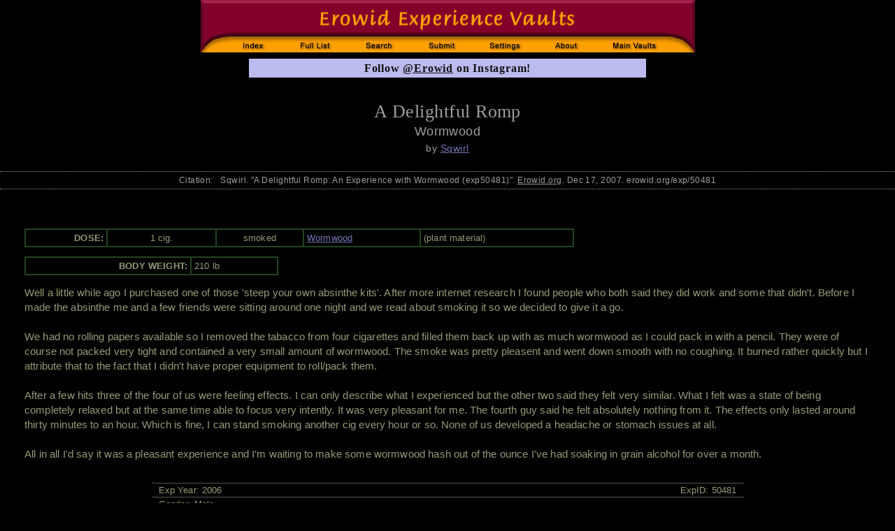

--- FILE ---
content_type: text/html; charset=iso8859-1;
request_url: https://www.erowid.org/experiences/exp.php?ID=50481
body_size: 3562
content:
<html>
<head>
<title>Wormwood - Erowid Exp - 'A Delightful Romp'</title>
<meta name="description" content="An Experience with Wormwood. 'A Delightful Romp' by Sqwirl">
<meta name="keywords" content="Experience Report Vaults drug trip reports stories descriptions">
<link rel="canonical" href="https://erowid.org/experiences/exp.php?ID=50481"/>

<!-- start CSS includes -->
  <link href="../includes/general_default.css" rel="stylesheet" type="text/css" id="general-default-css">
  <link href="includes/exp.css" rel="stylesheet" type="text/css" id="exp-css" >  
  <link href="includes/exp_view.css" rel="stylesheet" type="text/css" id="exp-view-css" >
  <link href="includes/exp_view_light_on_dark.css" rel="stylesheet" type="text/css" id="color_css" />
<!-- end CSS includes -->

<!-- start JS-javascript includes -->
  <script type="text/javascript" src="/includes/javascript/e_cookie_lib.js"></script>
  <script type="text/javascript" src="/experiences/includes/exp_view.js"></script>
<!-- end JS-javascript includes -->
</head>
<body>

<!-- <span id="font11-title">em size: <span id="fontem11">test</span>  </span> -->

<table border="0" cellpadding="0" cellspacing="0" align="center"><tr><td>
 <img src="/experiences/images/exp_header_blk.gif" width="707" height=75 border="0" usemap="#exp_header" id="exp-header-image"/>
</td></tr><tr height="3"><td></td></tr>
<tr><td align="center">

<div id="content-messpath-frame">
<div id="message">
<!--googleoff: index-->
<!-- Sperowider <exclude> -->


<style>
#message { background: #bbbbee; border: 1px solid #000000; }
#message-inner-md { font: 700 12pt georgia,times,serif; color: #111111; }
</style>
<a href="/cgi-bin/r.php?message_id=357&url=https://www.instagram.com/erowid/"><div id="message-inner-md">Follow <u>@Erowid</u> on Instagram!</div></a>
<script src="/includes/javascript/erowid_message_lib.js" type="text/javascript"></script>
<script type="text/javascript">
	var mTimeExpired = 1768773639000;
	var mDate = new Date();
	if (mDate.getDate() < mTimeExpired) {  
	   SendQuietRequest("https://www.erowid.org/cgi-bin/messages/message_view_record.php?message_id=357&page_url=/experiences/exp.php&Q&ID=50481&E&");
	}
</script>
<!-- Sperowider </exclude> -->
<!--googleon: index-->
</div>
</div><!-- end content-messpath-frame -->
<!-- - - - end message - - - -->

</td></tr></table>

<script>
var mElement = document.getElementById("fontem11");
var mSize = mElement.style.fontSize;
mSize = window.getComputedStyle(document.getElementById('fontem11')).fontSize;


mElement.innerHTML = mSize;

</script>

<div id="main-frame">
<div id="content-outer-frame">




<div class="title">A Delightful Romp</div>
<div class="substance">Wormwood</div>
<div class="author">by <a href="/experiences/exp.cgi?A=Search&AuthorSearch=Sqwirl&Exact=1">Sqwirl</a></div>


<div class="ts-citation">Citation:&nbsp;&nbsp; Sqwirl. "A Delightful Romp: An Experience with Wormwood (exp50481)". <u>Erowid.org</u>. Dec 17, 2007. erowid.org/exp/50481</div>

<br/>



<div class="report-text-surround">
<table cellspacing="0" cellpadding="0" align="right" border="0">
<tr><td></td><td width="15">&nbsp;</td></tr>
</table>

<!-- DoseChart -->
	<table class='dosechart'>
		<tr>
		 <td class='dosechart-time' align='right'>DOSE:<br/></td>
		 <td class='dosechart-amount' align='center'>1 cig.</td>
		 <td class='dosechart-method' align='center'>smoked</td>
		 <td class='dosechart-substance'><a href='/plants/wormwood/'>Wormwood</a></td>
		 <td class='dosechart-form'>(plant material)</td>
		</tr>
</table>

	<table class='bodyweight'>
	 <tr>
           <td class='bodyweight-title'>BODY WEIGHT:</td>
	   <td class='bodyweight-amount'>210 lb</td>
         </tr>
	</table>


<!-- End DoseChart  -->
<!-- Start Body -->
Well a little while ago I purchased one of those 'steep your own absinthe kits'. After more internet research I found people who both said they did work and some that didn't. Before I made the absinthe me and a few friends were sitting around one night and we read about smoking it so we decided to give it a go.<br>
<br>
We had no rolling papers available so I removed the tabacco from four cigarettes and filled them back up with as much wormwood as I could pack in with a pencil. They were of course not packed very tight and contained a very small amount of wormwood. The smoke was pretty pleasent and went down smooth with no coughing. It burned rather quickly but I attribute that to the fact that I didn't have proper equipment to roll/pack them.<br>
<br>
After a few hits three of the four of us were feeling effects. I can only describe what I experienced but the other two said they felt very similar. What I felt was a state of being completely relaxed but at the same time able to focus very intently. It was very pleasant for me. The fourth guy said he felt absolutely nothing from it. The effects only lasted around thirty minutes to an hour. Which is fine, I can stand smoking another cig every hour or so. None of us developed a headache or stomach issues at all.<br>
<br>
All in all I'd say it was a pleasant experience and I'm waiting to make some wormwood hash out of the ounce I've had soaking in grain alcohol for over a month.<!-- End Body -->
<br/><br style="clear:both;"/>


<table class="footdata">
<tr><td class="footdata-expyear">Exp Year: 2006</td><td class="footdata-expid">ExpID: 50481</td></tr>
<tr><td class="footdata-gender">Gender: Male</td><td>&nbsp;</td></tr>
<tr><td class="footdata-ageofexp" colspan="2">Age at time of experience: Not Given</td></tr>
<tr><td class="footdata-pubdate">Published: Dec 17, 2007</td><td class="footdata-numviews">Views: <a href="https://www.erowid.org/columns/crew/2025/10/robot-wars-stopping-counting-views-on-experience-reports/">Not Supported</a> </td></tr>
<tr><td class="footdata-other-formats" colspan="2">[ <a href="exp.php?ID=50481&format=pdf" type="text/pdf">View PDF (to print)</a> ] [ <a href="exp_pdf.php?ID=50481&format=latex">View LaTeX (for geeks)</a> ]
[&nbsp;<a href="#" onclick="expChangeColors(); return false;">Swap&nbsp;Dark/Light</a>&nbsp;]
</td></tr>
<tr><td class="footdata-topic-list" colspan="2">Wormwood&nbsp;(50) : General&nbsp;(1), First Times&nbsp;(2), Small Group (2-9)&nbsp;(17)</td></tr>
<!--  <img src="/images/new.gif" alt="May"> -->
</table>

</div> <!-- end report-text-surround -->
<!-- 107037604f12bc8ae27e444773372fef -->


<hr/>
<div class="disclaimer">
COPYRIGHTS: All reports copyright Erowid.<br/>
No AI Training use allowed without written permission.<br/>
TERMS OF USE: By accessing this page, you agree not to download, analyze, distill, reuse, digest, or feed into any AI-type system  the report data without first contacting Erowid Center and receiving written permission.<br/><br/>

Experience Reports are the writings and opinions of the authors who submit them. 
Some of the activities described are dangerous and/or illegal and none are recommended by Erowid Center.
</div>

<hr/>
<table width="100%" class="footer"><tr>
<td class="footer-source">Erowid Experience Vault</td>
<td class="footer-copyright-year"><a href="/general/about/about_copyrights.shtml">&copy; 1995-2024 Erowid</a></td>
</tr></table>
<hr/>


<map name="exp_header">
	<area shape="rect" coords="37,51,112,76" href="/experiences/exp_front.shtml" alt="Experience Vaults Index">
	<area shape="rect" coords="122,51,205,76" href="/experiences/exp_list.shtml" alt="Full List of Substances">
	<area shape="rect" coords="215,51,297,76" href="/experiences/exp_search.cgi" alt="Search">	
	<area shape="rect" coords="307,51,390,76" href="/experiences/exp_submit.cgi" alt="Submit Report">
	<area shape="rect" coords="400,51,478,76" href="/experiences/change_settings.php" alt="User Settings" />
	<area shape="rect" coords="488,51,560,76" href="/experiences/exp_about.cgi" alt="About">
	<area shape="rect" coords="570,51,670,76" href="/psychoactives/psychoactives.shtml" alt="Main Psychoactive Vaults">

</map>

<div id="admin-controls"></div>

<div id="main-frame">
<div id="content-outer-frame">

</body>
</html>

<!-- wrote cache as 494bf69004a0dd45ba70d95bb9a1d4d2_exp_50481_light_on_dark.desktop.0.html : RunTime1: 0.8048  RunTime2: 0.80543088912964 /x/cache/php//www/erowid.org/experiences/cache_49/-->

Error: unknown : @ Database query failed: insert into ExpStats_tmp (exp_id,utime,ip) values (50481,1768687639,"309788678") <br>
